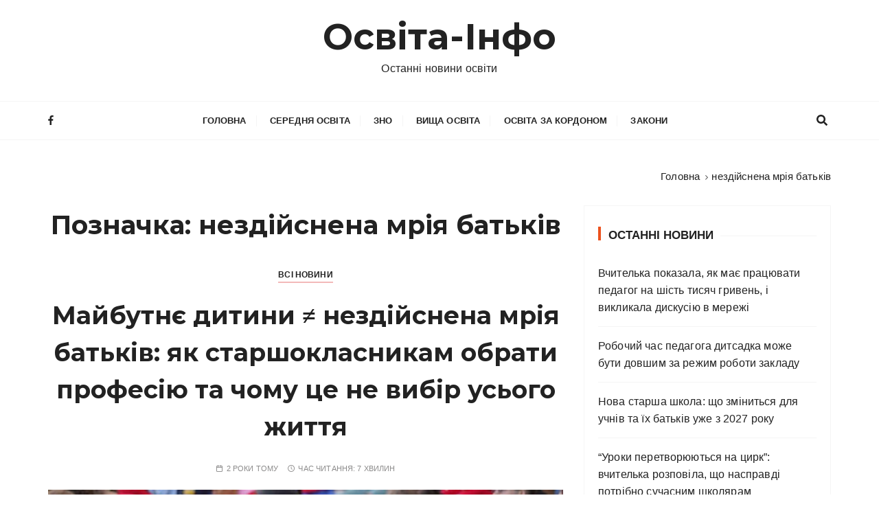

--- FILE ---
content_type: text/html; charset=utf-8
request_url: https://www.google.com/recaptcha/api2/aframe
body_size: 265
content:
<!DOCTYPE HTML><html><head><meta http-equiv="content-type" content="text/html; charset=UTF-8"></head><body><script nonce="aPUkhwT69tcc_smCIBcArg">/** Anti-fraud and anti-abuse applications only. See google.com/recaptcha */ try{var clients={'sodar':'https://pagead2.googlesyndication.com/pagead/sodar?'};window.addEventListener("message",function(a){try{if(a.source===window.parent){var b=JSON.parse(a.data);var c=clients[b['id']];if(c){var d=document.createElement('img');d.src=c+b['params']+'&rc='+(localStorage.getItem("rc::a")?sessionStorage.getItem("rc::b"):"");window.document.body.appendChild(d);sessionStorage.setItem("rc::e",parseInt(sessionStorage.getItem("rc::e")||0)+1);localStorage.setItem("rc::h",'1769050024544');}}}catch(b){}});window.parent.postMessage("_grecaptcha_ready", "*");}catch(b){}</script></body></html>